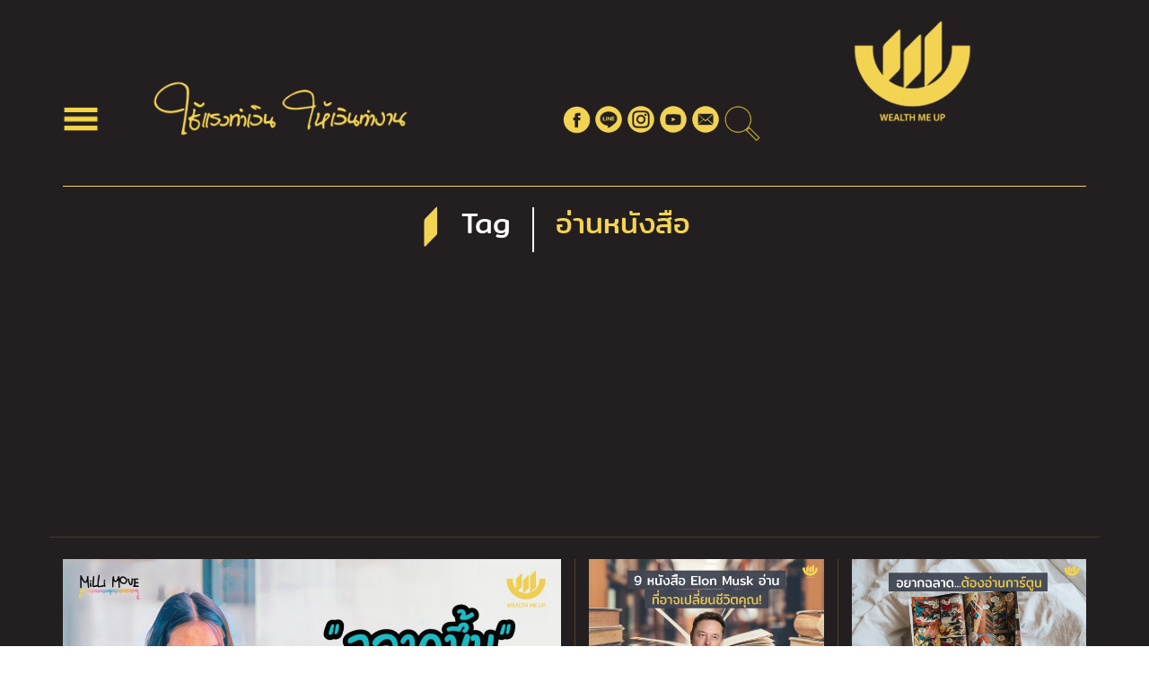

--- FILE ---
content_type: text/html; charset=UTF-8
request_url: https://wealthmeup.com/tag/%E0%B8%AD%E0%B9%88%E0%B8%B2%E0%B8%99%E0%B8%AB%E0%B8%99%E0%B8%B1%E0%B8%87%E0%B8%AA%E0%B8%B7%E0%B8%AD/
body_size: 9889
content:
<!DOCTYPE html>
<html>
	<head >
		<title>
					</title>


		<meta charset="utf-8" />
		<meta name="viewport" content="initial-scale=1, maximum-scale=1">


		<!-- CSS FILES -->
		<link rel="shortcut icon" type="image/png" href="https://wealthmeup.com/wp-content/themes/wealthmeup-v21/images/favicon.png">

		<link rel="stylesheet" href="https://wealthmeup.com/wp-content/themes/wealthmeup-v21/css/font-awesome.min.css" />
		<link rel="stylesheet" href="https://wealthmeup.com/wp-content/themes/wealthmeup-v21/stylesheets/wealthmeup.css?v=1.04" />

		<!-- owl -->
		<link rel="stylesheet" href="https://wealthmeup.com/wp-content/themes/wealthmeup-v21/js/owlcarousel/assets/owl.carousel.min.css" />
		<link rel="stylesheet" href="https://wealthmeup.com/wp-content/themes/wealthmeup-v21/js/owlcarousel/assets/owl.theme.default.min.css" />

	
		<!-- JS FILES -->
		<script type='text/javascript' src='https://wealthmeup.com/wp-content/themes/wealthmeup-v21/js/jquery-3.2.1.min.js'></script>
		<script type='text/javascript' src='https://wealthmeup.com/wp-content/themes/wealthmeup-v21/js/imgLiquid-min.js'></script>
		<script type='text/javascript' src='https://wealthmeup.com/wp-content/themes/wealthmeup-v21/js/jquery.matchHeight-min.js'></script>
		<!-- owl -->
		<script type='text/javascript' src='https://wealthmeup.com/wp-content/themes/wealthmeup-v21/js/owlcarousel/owl.carousel.min.js'></script>

		<!-- Facebook Pixel Code -->
		<script>
		!function(f,b,e,v,n,t,s)
		{if(f.fbq)return;n=f.fbq=function(){n.callMethod?
		n.callMethod.apply(n,arguments):n.queue.push(arguments)};
		if(!f._fbq)f._fbq=n;n.push=n;n.loaded=!0;n.version='2.0';
		n.queue=[];t=b.createElement(e);t.async=!0;
		t.src=v;s=b.getElementsByTagName(e)[0];
		s.parentNode.insertBefore(t,s)}(window,document,'script',
		'https://connect.facebook.net/en_US/fbevents.js');
		 fbq('init', '1802485876713346'); 
		fbq('track', 'PageView');
		</script>
		<noscript>
		 <img height="1" width="1" 
		src="https://www.facebook.com/tr?id=1802485876713346&ev=PageView
		&noscript=1"/>
		</noscript>
		<!-- End Facebook Pixel Code -->

		<script data-ad-client="ca-pub-4826780023220794" async src="https://pagead2.googlesyndication.com/pagead/js/adsbygoogle.js"></script>
		
		

<meta name="wpsso-begin" content="wpsso meta tags and schema markup begin"/>
<!-- generator:1 --><meta name="generator" content="WPSSO Core 17.17.0/S"/>
<meta property="fb:app_id" content="966242223397117"/>
<meta property="og:type" content="website"/>
<meta property="og:url" content="https://wealthmeup.com/tag/%e0%b8%ad%e0%b9%88%e0%b8%b2%e0%b8%99%e0%b8%ab%e0%b8%99%e0%b8%b1%e0%b8%87%e0%b8%aa%e0%b8%b7%e0%b8%ad/"/>
<meta property="og:locale" content="en_US"/>
<meta property="og:site_name" content="Wealth Me Up"/>
<meta property="og:title" content="อ่านหนังสือ Archives  &ndash; Wealth Me Up"/>
<meta property="og:description" content="Tag archive page for อ่านหนังสือ."/>
<meta name="twitter:domain" content="wealthmeup.com"/>
<meta name="twitter:title" content="อ่านหนังสือ Archives  &ndash; Wealth Me Up"/>
<meta name="twitter:description" content="Tag archive page for อ่านหนังสือ."/>
<meta name="twitter:card" content="summary"/>
<script type="application/ld+json" id="wpsso-schema-graph">{
    "@context": "https://schema.org",
    "@graph": [
        {
            "@id": "/tag/%e0%b8%ad%e0%b9%88%e0%b8%b2%e0%b8%99%e0%b8%ab%e0%b8%99%e0%b8%b1%e0%b8%87%e0%b8%aa%e0%b8%b7%e0%b8%ad/#sso/item-list/198",
            "@context": "https://schema.org",
            "@type": "ItemList",
            "mainEntityOfPage": "https://wealthmeup.com/tag/%e0%b8%ad%e0%b9%88%e0%b8%b2%e0%b8%99%e0%b8%ab%e0%b8%99%e0%b8%b1%e0%b8%87%e0%b8%aa%e0%b8%b7%e0%b8%ad/",
            "url": "https://wealthmeup.com/tag/%e0%b8%ad%e0%b9%88%e0%b8%b2%e0%b8%99%e0%b8%ab%e0%b8%99%e0%b8%b1%e0%b8%87%e0%b8%aa%e0%b8%b7%e0%b8%ad/",
            "name": "\u0e2d\u0e48\u0e32\u0e19\u0e2b\u0e19\u0e31\u0e07\u0e2a\u0e37\u0e2d Archives  &ndash; Wealth Me Up",
            "description": "Tag archive page for \u0e2d\u0e48\u0e32\u0e19\u0e2b\u0e19\u0e31\u0e07\u0e2a\u0e37\u0e2d.",
            "itemListOrder": "https://schema.org/ItemListOrderDescending"
        }
    ]
}</script>
<meta name="wpsso-end" content="wpsso meta tags and schema markup end"/>
<meta name="wpsso-cached" content="2025-12-05T11:30:40+00:00"/>
<meta name="wpsso-added" content="2025-12-31T13:31:05+00:00 in 0.788054 secs for wealthmeup.com"/>

<meta name='robots' content='index, follow, max-image-preview:large, max-snippet:-1, max-video-preview:-1' />

	<!-- This site is optimized with the Yoast SEO plugin v22.6 - https://yoast.com/wordpress/plugins/seo/ -->
	<link rel="canonical" href="https://wealthmeup.com/tag/อ่านหนังสือ/" />
	<script type="application/ld+json" class="yoast-schema-graph">{"@context":"https://schema.org","@graph":[{"@type":"BreadcrumbList","@id":"https://wealthmeup.com/tag/%e0%b8%ad%e0%b9%88%e0%b8%b2%e0%b8%99%e0%b8%ab%e0%b8%99%e0%b8%b1%e0%b8%87%e0%b8%aa%e0%b8%b7%e0%b8%ad/#breadcrumb","itemListElement":[{"@type":"ListItem","position":1,"name":"Home","item":"https://wealthmeup.com/"},{"@type":"ListItem","position":2,"name":"อ่านหนังสือ"}]}]}</script>
	<!-- / Yoast SEO plugin. -->


<link rel="alternate" type="application/rss+xml" title="Wealth Me Up &raquo; อ่านหนังสือ Tag Feed" href="https://wealthmeup.com/tag/%e0%b8%ad%e0%b9%88%e0%b8%b2%e0%b8%99%e0%b8%ab%e0%b8%99%e0%b8%b1%e0%b8%87%e0%b8%aa%e0%b8%b7%e0%b8%ad/feed/" />
<script type="text/javascript">
/* <![CDATA[ */
window._wpemojiSettings = {"baseUrl":"https:\/\/s.w.org\/images\/core\/emoji\/15.0.3\/72x72\/","ext":".png","svgUrl":"https:\/\/s.w.org\/images\/core\/emoji\/15.0.3\/svg\/","svgExt":".svg","source":{"concatemoji":"https:\/\/wealthmeup.com\/wp-includes\/js\/wp-emoji-release.min.js?ver=6.5.7"}};
/*! This file is auto-generated */
!function(i,n){var o,s,e;function c(e){try{var t={supportTests:e,timestamp:(new Date).valueOf()};sessionStorage.setItem(o,JSON.stringify(t))}catch(e){}}function p(e,t,n){e.clearRect(0,0,e.canvas.width,e.canvas.height),e.fillText(t,0,0);var t=new Uint32Array(e.getImageData(0,0,e.canvas.width,e.canvas.height).data),r=(e.clearRect(0,0,e.canvas.width,e.canvas.height),e.fillText(n,0,0),new Uint32Array(e.getImageData(0,0,e.canvas.width,e.canvas.height).data));return t.every(function(e,t){return e===r[t]})}function u(e,t,n){switch(t){case"flag":return n(e,"\ud83c\udff3\ufe0f\u200d\u26a7\ufe0f","\ud83c\udff3\ufe0f\u200b\u26a7\ufe0f")?!1:!n(e,"\ud83c\uddfa\ud83c\uddf3","\ud83c\uddfa\u200b\ud83c\uddf3")&&!n(e,"\ud83c\udff4\udb40\udc67\udb40\udc62\udb40\udc65\udb40\udc6e\udb40\udc67\udb40\udc7f","\ud83c\udff4\u200b\udb40\udc67\u200b\udb40\udc62\u200b\udb40\udc65\u200b\udb40\udc6e\u200b\udb40\udc67\u200b\udb40\udc7f");case"emoji":return!n(e,"\ud83d\udc26\u200d\u2b1b","\ud83d\udc26\u200b\u2b1b")}return!1}function f(e,t,n){var r="undefined"!=typeof WorkerGlobalScope&&self instanceof WorkerGlobalScope?new OffscreenCanvas(300,150):i.createElement("canvas"),a=r.getContext("2d",{willReadFrequently:!0}),o=(a.textBaseline="top",a.font="600 32px Arial",{});return e.forEach(function(e){o[e]=t(a,e,n)}),o}function t(e){var t=i.createElement("script");t.src=e,t.defer=!0,i.head.appendChild(t)}"undefined"!=typeof Promise&&(o="wpEmojiSettingsSupports",s=["flag","emoji"],n.supports={everything:!0,everythingExceptFlag:!0},e=new Promise(function(e){i.addEventListener("DOMContentLoaded",e,{once:!0})}),new Promise(function(t){var n=function(){try{var e=JSON.parse(sessionStorage.getItem(o));if("object"==typeof e&&"number"==typeof e.timestamp&&(new Date).valueOf()<e.timestamp+604800&&"object"==typeof e.supportTests)return e.supportTests}catch(e){}return null}();if(!n){if("undefined"!=typeof Worker&&"undefined"!=typeof OffscreenCanvas&&"undefined"!=typeof URL&&URL.createObjectURL&&"undefined"!=typeof Blob)try{var e="postMessage("+f.toString()+"("+[JSON.stringify(s),u.toString(),p.toString()].join(",")+"));",r=new Blob([e],{type:"text/javascript"}),a=new Worker(URL.createObjectURL(r),{name:"wpTestEmojiSupports"});return void(a.onmessage=function(e){c(n=e.data),a.terminate(),t(n)})}catch(e){}c(n=f(s,u,p))}t(n)}).then(function(e){for(var t in e)n.supports[t]=e[t],n.supports.everything=n.supports.everything&&n.supports[t],"flag"!==t&&(n.supports.everythingExceptFlag=n.supports.everythingExceptFlag&&n.supports[t]);n.supports.everythingExceptFlag=n.supports.everythingExceptFlag&&!n.supports.flag,n.DOMReady=!1,n.readyCallback=function(){n.DOMReady=!0}}).then(function(){return e}).then(function(){var e;n.supports.everything||(n.readyCallback(),(e=n.source||{}).concatemoji?t(e.concatemoji):e.wpemoji&&e.twemoji&&(t(e.twemoji),t(e.wpemoji)))}))}((window,document),window._wpemojiSettings);
/* ]]> */
</script>
<!-- managing ads with Advanced Ads – https://wpadvancedads.com/ --><script>
					advanced_ads_ready=function(){var fns=[],listener,doc=typeof document==="object"&&document,hack=doc&&doc.documentElement.doScroll,domContentLoaded="DOMContentLoaded",loaded=doc&&(hack?/^loaded|^c/:/^loaded|^i|^c/).test(doc.readyState);if(!loaded&&doc){listener=function(){doc.removeEventListener(domContentLoaded,listener);window.removeEventListener("load",listener);loaded=1;while(listener=fns.shift())listener()};doc.addEventListener(domContentLoaded,listener);window.addEventListener("load",listener)}return function(fn){loaded?setTimeout(fn,0):fns.push(fn)}}();
			</script><style id='wp-emoji-styles-inline-css' type='text/css'>

	img.wp-smiley, img.emoji {
		display: inline !important;
		border: none !important;
		box-shadow: none !important;
		height: 1em !important;
		width: 1em !important;
		margin: 0 0.07em !important;
		vertical-align: -0.1em !important;
		background: none !important;
		padding: 0 !important;
	}
</style>
<link rel='stylesheet' id='wp-block-library-css' href='https://wealthmeup.com/wp-includes/css/dist/block-library/style.min.css?ver=6.5.7' type='text/css' media='all' />
<style id='classic-theme-styles-inline-css' type='text/css'>
/*! This file is auto-generated */
.wp-block-button__link{color:#fff;background-color:#32373c;border-radius:9999px;box-shadow:none;text-decoration:none;padding:calc(.667em + 2px) calc(1.333em + 2px);font-size:1.125em}.wp-block-file__button{background:#32373c;color:#fff;text-decoration:none}
</style>
<style id='global-styles-inline-css' type='text/css'>
body{--wp--preset--color--black: #000000;--wp--preset--color--cyan-bluish-gray: #abb8c3;--wp--preset--color--white: #ffffff;--wp--preset--color--pale-pink: #f78da7;--wp--preset--color--vivid-red: #cf2e2e;--wp--preset--color--luminous-vivid-orange: #ff6900;--wp--preset--color--luminous-vivid-amber: #fcb900;--wp--preset--color--light-green-cyan: #7bdcb5;--wp--preset--color--vivid-green-cyan: #00d084;--wp--preset--color--pale-cyan-blue: #8ed1fc;--wp--preset--color--vivid-cyan-blue: #0693e3;--wp--preset--color--vivid-purple: #9b51e0;--wp--preset--gradient--vivid-cyan-blue-to-vivid-purple: linear-gradient(135deg,rgba(6,147,227,1) 0%,rgb(155,81,224) 100%);--wp--preset--gradient--light-green-cyan-to-vivid-green-cyan: linear-gradient(135deg,rgb(122,220,180) 0%,rgb(0,208,130) 100%);--wp--preset--gradient--luminous-vivid-amber-to-luminous-vivid-orange: linear-gradient(135deg,rgba(252,185,0,1) 0%,rgba(255,105,0,1) 100%);--wp--preset--gradient--luminous-vivid-orange-to-vivid-red: linear-gradient(135deg,rgba(255,105,0,1) 0%,rgb(207,46,46) 100%);--wp--preset--gradient--very-light-gray-to-cyan-bluish-gray: linear-gradient(135deg,rgb(238,238,238) 0%,rgb(169,184,195) 100%);--wp--preset--gradient--cool-to-warm-spectrum: linear-gradient(135deg,rgb(74,234,220) 0%,rgb(151,120,209) 20%,rgb(207,42,186) 40%,rgb(238,44,130) 60%,rgb(251,105,98) 80%,rgb(254,248,76) 100%);--wp--preset--gradient--blush-light-purple: linear-gradient(135deg,rgb(255,206,236) 0%,rgb(152,150,240) 100%);--wp--preset--gradient--blush-bordeaux: linear-gradient(135deg,rgb(254,205,165) 0%,rgb(254,45,45) 50%,rgb(107,0,62) 100%);--wp--preset--gradient--luminous-dusk: linear-gradient(135deg,rgb(255,203,112) 0%,rgb(199,81,192) 50%,rgb(65,88,208) 100%);--wp--preset--gradient--pale-ocean: linear-gradient(135deg,rgb(255,245,203) 0%,rgb(182,227,212) 50%,rgb(51,167,181) 100%);--wp--preset--gradient--electric-grass: linear-gradient(135deg,rgb(202,248,128) 0%,rgb(113,206,126) 100%);--wp--preset--gradient--midnight: linear-gradient(135deg,rgb(2,3,129) 0%,rgb(40,116,252) 100%);--wp--preset--font-size--small: 13px;--wp--preset--font-size--medium: 20px;--wp--preset--font-size--large: 36px;--wp--preset--font-size--x-large: 42px;--wp--preset--spacing--20: 0.44rem;--wp--preset--spacing--30: 0.67rem;--wp--preset--spacing--40: 1rem;--wp--preset--spacing--50: 1.5rem;--wp--preset--spacing--60: 2.25rem;--wp--preset--spacing--70: 3.38rem;--wp--preset--spacing--80: 5.06rem;--wp--preset--shadow--natural: 6px 6px 9px rgba(0, 0, 0, 0.2);--wp--preset--shadow--deep: 12px 12px 50px rgba(0, 0, 0, 0.4);--wp--preset--shadow--sharp: 6px 6px 0px rgba(0, 0, 0, 0.2);--wp--preset--shadow--outlined: 6px 6px 0px -3px rgba(255, 255, 255, 1), 6px 6px rgba(0, 0, 0, 1);--wp--preset--shadow--crisp: 6px 6px 0px rgba(0, 0, 0, 1);}:where(.is-layout-flex){gap: 0.5em;}:where(.is-layout-grid){gap: 0.5em;}body .is-layout-flex{display: flex;}body .is-layout-flex{flex-wrap: wrap;align-items: center;}body .is-layout-flex > *{margin: 0;}body .is-layout-grid{display: grid;}body .is-layout-grid > *{margin: 0;}:where(.wp-block-columns.is-layout-flex){gap: 2em;}:where(.wp-block-columns.is-layout-grid){gap: 2em;}:where(.wp-block-post-template.is-layout-flex){gap: 1.25em;}:where(.wp-block-post-template.is-layout-grid){gap: 1.25em;}.has-black-color{color: var(--wp--preset--color--black) !important;}.has-cyan-bluish-gray-color{color: var(--wp--preset--color--cyan-bluish-gray) !important;}.has-white-color{color: var(--wp--preset--color--white) !important;}.has-pale-pink-color{color: var(--wp--preset--color--pale-pink) !important;}.has-vivid-red-color{color: var(--wp--preset--color--vivid-red) !important;}.has-luminous-vivid-orange-color{color: var(--wp--preset--color--luminous-vivid-orange) !important;}.has-luminous-vivid-amber-color{color: var(--wp--preset--color--luminous-vivid-amber) !important;}.has-light-green-cyan-color{color: var(--wp--preset--color--light-green-cyan) !important;}.has-vivid-green-cyan-color{color: var(--wp--preset--color--vivid-green-cyan) !important;}.has-pale-cyan-blue-color{color: var(--wp--preset--color--pale-cyan-blue) !important;}.has-vivid-cyan-blue-color{color: var(--wp--preset--color--vivid-cyan-blue) !important;}.has-vivid-purple-color{color: var(--wp--preset--color--vivid-purple) !important;}.has-black-background-color{background-color: var(--wp--preset--color--black) !important;}.has-cyan-bluish-gray-background-color{background-color: var(--wp--preset--color--cyan-bluish-gray) !important;}.has-white-background-color{background-color: var(--wp--preset--color--white) !important;}.has-pale-pink-background-color{background-color: var(--wp--preset--color--pale-pink) !important;}.has-vivid-red-background-color{background-color: var(--wp--preset--color--vivid-red) !important;}.has-luminous-vivid-orange-background-color{background-color: var(--wp--preset--color--luminous-vivid-orange) !important;}.has-luminous-vivid-amber-background-color{background-color: var(--wp--preset--color--luminous-vivid-amber) !important;}.has-light-green-cyan-background-color{background-color: var(--wp--preset--color--light-green-cyan) !important;}.has-vivid-green-cyan-background-color{background-color: var(--wp--preset--color--vivid-green-cyan) !important;}.has-pale-cyan-blue-background-color{background-color: var(--wp--preset--color--pale-cyan-blue) !important;}.has-vivid-cyan-blue-background-color{background-color: var(--wp--preset--color--vivid-cyan-blue) !important;}.has-vivid-purple-background-color{background-color: var(--wp--preset--color--vivid-purple) !important;}.has-black-border-color{border-color: var(--wp--preset--color--black) !important;}.has-cyan-bluish-gray-border-color{border-color: var(--wp--preset--color--cyan-bluish-gray) !important;}.has-white-border-color{border-color: var(--wp--preset--color--white) !important;}.has-pale-pink-border-color{border-color: var(--wp--preset--color--pale-pink) !important;}.has-vivid-red-border-color{border-color: var(--wp--preset--color--vivid-red) !important;}.has-luminous-vivid-orange-border-color{border-color: var(--wp--preset--color--luminous-vivid-orange) !important;}.has-luminous-vivid-amber-border-color{border-color: var(--wp--preset--color--luminous-vivid-amber) !important;}.has-light-green-cyan-border-color{border-color: var(--wp--preset--color--light-green-cyan) !important;}.has-vivid-green-cyan-border-color{border-color: var(--wp--preset--color--vivid-green-cyan) !important;}.has-pale-cyan-blue-border-color{border-color: var(--wp--preset--color--pale-cyan-blue) !important;}.has-vivid-cyan-blue-border-color{border-color: var(--wp--preset--color--vivid-cyan-blue) !important;}.has-vivid-purple-border-color{border-color: var(--wp--preset--color--vivid-purple) !important;}.has-vivid-cyan-blue-to-vivid-purple-gradient-background{background: var(--wp--preset--gradient--vivid-cyan-blue-to-vivid-purple) !important;}.has-light-green-cyan-to-vivid-green-cyan-gradient-background{background: var(--wp--preset--gradient--light-green-cyan-to-vivid-green-cyan) !important;}.has-luminous-vivid-amber-to-luminous-vivid-orange-gradient-background{background: var(--wp--preset--gradient--luminous-vivid-amber-to-luminous-vivid-orange) !important;}.has-luminous-vivid-orange-to-vivid-red-gradient-background{background: var(--wp--preset--gradient--luminous-vivid-orange-to-vivid-red) !important;}.has-very-light-gray-to-cyan-bluish-gray-gradient-background{background: var(--wp--preset--gradient--very-light-gray-to-cyan-bluish-gray) !important;}.has-cool-to-warm-spectrum-gradient-background{background: var(--wp--preset--gradient--cool-to-warm-spectrum) !important;}.has-blush-light-purple-gradient-background{background: var(--wp--preset--gradient--blush-light-purple) !important;}.has-blush-bordeaux-gradient-background{background: var(--wp--preset--gradient--blush-bordeaux) !important;}.has-luminous-dusk-gradient-background{background: var(--wp--preset--gradient--luminous-dusk) !important;}.has-pale-ocean-gradient-background{background: var(--wp--preset--gradient--pale-ocean) !important;}.has-electric-grass-gradient-background{background: var(--wp--preset--gradient--electric-grass) !important;}.has-midnight-gradient-background{background: var(--wp--preset--gradient--midnight) !important;}.has-small-font-size{font-size: var(--wp--preset--font-size--small) !important;}.has-medium-font-size{font-size: var(--wp--preset--font-size--medium) !important;}.has-large-font-size{font-size: var(--wp--preset--font-size--large) !important;}.has-x-large-font-size{font-size: var(--wp--preset--font-size--x-large) !important;}
.wp-block-navigation a:where(:not(.wp-element-button)){color: inherit;}
:where(.wp-block-post-template.is-layout-flex){gap: 1.25em;}:where(.wp-block-post-template.is-layout-grid){gap: 1.25em;}
:where(.wp-block-columns.is-layout-flex){gap: 2em;}:where(.wp-block-columns.is-layout-grid){gap: 2em;}
.wp-block-pullquote{font-size: 1.5em;line-height: 1.6;}
</style>
<link rel='stylesheet' id='wp-pagenavi-css' href='https://wealthmeup.com/wp-content/plugins/wp-pagenavi/pagenavi-css.css?ver=2.70' type='text/css' media='all' />
<link rel='stylesheet' id='wordpress-popular-posts-css-css' href='https://wealthmeup.com/wp-content/plugins/wordpress-popular-posts/assets/css/wpp.css?ver=6.4.2' type='text/css' media='all' />
<script type="application/json" id="wpp-json">

{"sampling_active":0,"sampling_rate":100,"ajax_url":"https:\/\/wealthmeup.com\/wp-json\/wordpress-popular-posts\/v1\/popular-posts","api_url":"https:\/\/wealthmeup.com\/wp-json\/wordpress-popular-posts","ID":0,"token":"a0956bd4e7","lang":0,"debug":0}

</script>
<script type="text/javascript" src="https://wealthmeup.com/wp-content/plugins/wordpress-popular-posts/assets/js/wpp.min.js?ver=6.4.2" id="wpp-js-js"></script>
<link rel="https://api.w.org/" href="https://wealthmeup.com/wp-json/" /><link rel="alternate" type="application/json" href="https://wealthmeup.com/wp-json/wp/v2/tags/198" /><link rel="EditURI" type="application/rsd+xml" title="RSD" href="https://wealthmeup.com/xmlrpc.php?rsd" />
<script type="text/javascript">
	window._se_plugin_version = '8.1.9';
</script>
            <style id="wpp-loading-animation-styles">@-webkit-keyframes bgslide{from{background-position-x:0}to{background-position-x:-200%}}@keyframes bgslide{from{background-position-x:0}to{background-position-x:-200%}}.wpp-widget-placeholder,.wpp-widget-block-placeholder,.wpp-shortcode-placeholder{margin:0 auto;width:60px;height:3px;background:#dd3737;background:linear-gradient(90deg,#dd3737 0%,#571313 10%,#dd3737 100%);background-size:200% auto;border-radius:3px;-webkit-animation:bgslide 1s infinite linear;animation:bgslide 1s infinite linear}</style>
            <meta name="generator" content="Powered by WPBakery Page Builder - drag and drop page builder for WordPress."/>
<!--[if lte IE 9]><link rel="stylesheet" type="text/css" href="https://wealthmeup.com/wp-content/plugins/js_composer/assets/css/vc_lte_ie9.min.css" media="screen"><![endif]--><link rel="icon" href="https://wealthmeup.com/wp-content/uploads/2023/04/wealthmeup-site-icon-150x150.png" sizes="32x32" />
<link rel="icon" href="https://wealthmeup.com/wp-content/uploads/2023/04/wealthmeup-site-icon.png" sizes="192x192" />
<link rel="apple-touch-icon" href="https://wealthmeup.com/wp-content/uploads/2023/04/wealthmeup-site-icon.png" />
<meta name="msapplication-TileImage" content="https://wealthmeup.com/wp-content/uploads/2023/04/wealthmeup-site-icon.png" />
<noscript><style type="text/css"> .wpb_animate_when_almost_visible { opacity: 1; }</style></noscript>	</head>
	<body data-rsssl=1 >

		<script>
		  (function(i,s,o,g,r,a,m){i['GoogleAnalyticsObject']=r;i[r]=i[r]||function(){
		  (i[r].q=i[r].q||[]).push(arguments)},i[r].l=1*new Date();a=s.createElement(o),
		  m=s.getElementsByTagName(o)[0];a.async=1;a.src=g;m.parentNode.insertBefore(a,m)
		  })(window,document,'script','https://www.google-analytics.com/analytics.js','ga');

		  ga('create', 'UA-100401719-1', 'auto');
		  ga('send', 'pageview');

		</script>

		<div id="fb-root"></div>
		<script>(function(d, s, id) {
		  var js, fjs = d.getElementsByTagName(s)[0];
		  if (d.getElementById(id)) return;
		  js = d.createElement(s); js.id = id;
		  js.src = 'https://connect.facebook.net/en_US/sdk.js#xfbml=1&version=v2.11&appId=1605719429473101';
		  fjs.parentNode.insertBefore(js, fjs);
		}(document, 'script', 'facebook-jssdk'));</script>

		<div id="black-overlay"></div>

		<div id="search-overlay">
			<form action="https://wealthmeup.com/" role="search" class="search-form" method="get">
				<input type="search" name="s" id="s" placeholder="Search">
			</form>
			<a href="javascript:;" id="exit-button">&times;</a>
		</div>

		<div id="main-menu">
			<ul class="main-menu">
				<li><a class="th" href="https://wealthmeup.com/category/ใช้แรงทำเงิน">ใช้แรงทำเงิน</a></li>
				<li><a class="th" href="https://wealthmeup.com/category/ให้เงินทำงาน">ให้เงินทำงาน</a></li>
				<li><a class="th" href="https://wealthmeup.com/category/คำพ่อสอน">คำพ่อสอน</a></li>
				<li><a href="https://wealthmeup.com/w-channel">W VDO</a></li>
								<li><a href="https://wealthmeup.com/news">News</a></li>
				<li><a href="https://wealthmeup.com/our-story">Our Story</a></li>
			</ul>
		</div>

		<header id="header-mobile">
			<div class="mobile-menus">
				<a href="javascript:;" class="main-menu-toggle">
					<img src="https://wealthmeup.com/wp-content/themes/wealthmeup-v21/images/burger.png" />
					<!--<i class="fa fa-bars burger-font mobile-burger"></i>-->
				</a>
				<a class="search-overlay-toggle mobile-search-wrapper" href="javascript:;">
					<img src="https://wealthmeup.com/wp-content/themes/wealthmeup-v21/images/ui/search.png" class="mobile-search-icon">
				</a>
			</div>
			<div class="mobile-cat-menus">
				<a href="https://wealthmeup.com/category/ใช้แรงทำเงิน"><img src="https://wealthmeup.com/wp-content/themes/wealthmeup-v21/images/cat1.png" /></a>
				<a href="https://wealthmeup.com/category/ให้เงินทำงาน"><img src="https://wealthmeup.com/wp-content/themes/wealthmeup-v21/images/cat2.png" /></a>
			</div>
			<div class="mobile-logo-wrapper">
				<a href="https://wealthmeup.com/">
					<img src="https://wealthmeup.com/wp-content/themes/wealthmeup-v21/images/logo.png" class="mobile-logo" />
				</a>
			</div>
		</header>

		<header id="header">
			<div class="container">
				<div class="row">
					<div class="col-md-1 col-sm-1 col-xs-4 baseline">
						<a href="javascript:;" class="main-menu-toggle">
							<img src="https://wealthmeup.com/wp-content/themes/wealthmeup-v21/images/burger.png" />
						</a>
						<a class="search-overlay-toggle mobile-search-wrapper" href="javascript:;">
							<img src="https://wealthmeup.com/wp-content/themes/wealthmeup-v21/images/ui/search.png" id="mobile-search-icon">
						</a>
					</div>
					<div class="col-sm-4 col-xs-2 baseline">
						<div id="cat-menu">
							<a href="https://wealthmeup.com/category/ใช้แรงทำเงิน"><img src="https://wealthmeup.com/wp-content/themes/wealthmeup-v21/images/cat1.png" /></a>
							<a href="https://wealthmeup.com/category/ให้เงินทำงาน"><img src="https://wealthmeup.com/wp-content/themes/wealthmeup-v21/images/cat2.png" /></a>
						</div>
					</div>
					<div class="col-md-4 col-sm-4 baseline header-ui hidden-xs">
						<div class="header-socials">
							<a href="http://www.facebook.com/WealthMeUp"><img src="https://wealthmeup.com/wp-content/themes/wealthmeup-v21/images/socials/facebook.png"></a>
<a href="http://line.me/ti/p/@wealthmeup"><img src="https://wealthmeup.com/wp-content/themes/wealthmeup-v21/images/socials/line.png"></a>
<a href="http://www.instagram.com/wealthmeup/"><img src="https://wealthmeup.com/wp-content/themes/wealthmeup-v21/images/socials/instagram.png"></a>
<a href="https://www.youtube.com/channel/UCAXA-wPncTP9QXJlUk9CqLw"><img src="https://wealthmeup.com/wp-content/themes/wealthmeup-v21/images/socials/youtube.png"></a>
<a href="mailto:wealthmeupchannel@gmail.com"><img src="https://wealthmeup.com/wp-content/themes/wealthmeup-v21/images/socials/email.png"></a>						</div>
						<div class="header-search">
							<a href="javascript:;" class="search-overlay-toggle"><img src="https://wealthmeup.com/wp-content/themes/wealthmeup-v21/images/ui/search.png"></a>
						</div>
					</div>
					<div class="col-sm-3 col-xs-6 logo-wrapper">
						<a href="https://wealthmeup.com/">
							<img src="https://wealthmeup.com/wp-content/themes/wealthmeup-v21/images/logo.png" id="logo" />
						</a>
					</div>
				</div>
				<!-- menu cat mobile -->
				<div class="row mobile-cat-menu visible-xs">
					<div class="col-xs-12">
						<div class="cat-menu">

						</div>
					</div>
				</div>
			</div>
		</header>	<div class="container master-container">

		<div class="category-title">
			<h3>
				<span class="has-sign has-sign-big"></span>
				<div>
					Tag <span class="line"></span> <span class="cat">อ่านหนังสือ</span>
				</div>
			</h3>
		</div>

		<!-- second row -->
							<div class="row second-row" style="margin-top: 0px;">
															<div class="col-md-6 item mhr">
							<a href="https://wealthmeup.com/25-02-23-get-smarter-every-day/">
								<div class="image-wrapper sixteen-nine">
									<div class="image imgLiquidFill">
										<img width="1024" height="576" src="https://wealthmeup.com/wp-content/uploads/2025/02/re-9-1024x576.jpg" class="attachment-large size-large wp-post-image" alt="" decoding="async" loading="lazy" srcset="https://wealthmeup.com/wp-content/uploads/2025/02/re-9-1024x576.jpg 1024w, https://wealthmeup.com/wp-content/uploads/2025/02/re-9-300x169.jpg 300w, https://wealthmeup.com/wp-content/uploads/2025/02/re-9-768x432.jpg 768w, https://wealthmeup.com/wp-content/uploads/2025/02/re-9-1200x675.jpg 1200w, https://wealthmeup.com/wp-content/uploads/2025/02/re-9.jpg 1440w" sizes="(max-width: 1024px) 100vw, 1024px" data-wp-pid="31193" />									</div>
									<div class="image-category">
										<a href="https://wealthmeup.com/25-02-23-get-smarter-every-day/">Wealth Me Up | <span>อ่านหนังสือ</span></a>
									</div>
								</div>
							</a>
							<a href="https://wealthmeup.com/25-02-23-get-smarter-every-day/">
								<h3>
									“ฉลาดขึ้น” วันละนิดด้วยวิธีนี้!								</h3>
							</a>
							<div class="excerpt">
								<p>หนังสือเป็นแหล่งข้อมูลชั้นดี แต่ก็อาจเป็นเหมือนยานอนหลับสำหรับหลายคน ที่หยิบมาอ่านทีไร ก็เริ่มหาวแล้ว แต่ถ้าใครตั้งเป้าว่า ปีนี้จะอ่านหนังสือให้ได้มากขึ้น แต่ไม่รู้ว่าจะเริ่มยังไงดี&#8230;Wealth Me Up มีเคล็ดลับดีๆ มาฝาก </p>
							</div>
						</div>
																									<div class="col-md-3 item mhr small-heading">
							<a href="https://wealthmeup.com/22-09-23-elonmusk/">
								<div class="image-wrapper sixteen-nine">
									<div class="image imgLiquidFill">
										<img width="1024" height="576" src="https://wealthmeup.com/wp-content/uploads/2022/09/WealthMeUp-BG2-2-1024x576.jpg" class="attachment-large size-large wp-post-image" alt="" decoding="async" loading="lazy" srcset="https://wealthmeup.com/wp-content/uploads/2022/09/WealthMeUp-BG2-2-1024x576.jpg 1024w, https://wealthmeup.com/wp-content/uploads/2022/09/WealthMeUp-BG2-2-300x169.jpg 300w, https://wealthmeup.com/wp-content/uploads/2022/09/WealthMeUp-BG2-2-768x432.jpg 768w, https://wealthmeup.com/wp-content/uploads/2022/09/WealthMeUp-BG2-2-1200x675.jpg 1200w, https://wealthmeup.com/wp-content/uploads/2022/09/WealthMeUp-BG2-2.jpg 1440w" sizes="(max-width: 1024px) 100vw, 1024px" data-wp-pid="23259" />									</div>
									<div class="image-category">
										<a href="https://wealthmeup.com/22-09-23-elonmusk/">Wealth Me Up | <span>อ่านหนังสือ</span></a>
									</div>
								</div>
							</a>
							<a href="https://wealthmeup.com/22-09-23-elonmusk/">
								<h3>
									9 หนังสือ Elon Musk อ่าน&#8230;ที่อาจเปลี่ยนชีวิตคุณ!								</h3>
							</a>
							<div class="excerpt">
								<p>Elon Musk อภิมหาเศรษฐีอันดับ 1 ของโลก สร้างจรวดสำเร็จจากการ…’อ่านหนังสือ’ และนี่คือ 9 หนังสือที่เขาแนะนำ…</p>
							</div>
						</div>
																									<div class="col-md-3 item mhr small-heading">
							<a href="https://wealthmeup.com/22-09-01-millimove/">
								<div class="image-wrapper sixteen-nine">
									<div class="image imgLiquidFill">
										<img width="1024" height="576" src="https://wealthmeup.com/wp-content/uploads/2022/08/BG-19-1024x576.jpg" class="attachment-large size-large wp-post-image" alt="" decoding="async" loading="lazy" srcset="https://wealthmeup.com/wp-content/uploads/2022/08/BG-19-1024x576.jpg 1024w, https://wealthmeup.com/wp-content/uploads/2022/08/BG-19-300x169.jpg 300w, https://wealthmeup.com/wp-content/uploads/2022/08/BG-19-768x432.jpg 768w, https://wealthmeup.com/wp-content/uploads/2022/08/BG-19-1200x675.jpg 1200w, https://wealthmeup.com/wp-content/uploads/2022/08/BG-19.jpg 1440w" sizes="(max-width: 1024px) 100vw, 1024px" data-wp-pid="22916" />									</div>
									<div class="image-category">
										<a href="https://wealthmeup.com/22-09-01-millimove/">Wealth Me Up | <span>อ่านหนังสือ</span></a>
									</div>
								</div>
							</a>
							<a href="https://wealthmeup.com/22-09-01-millimove/">
								<h3>
									อยากฉลาด&#8230;ต้องอ่านการ์ตูน								</h3>
							</a>
							<div class="excerpt">
								<p>ไหนใครชอบ ‘อ่านการ์ตูน’ กันบ้าง? รู้หรือไม่? ‘การ์ตูน’ ทำให้เรา ‘ฉลาดขึ้น’…ด้วย 3 เหตุผลนี้</p>
							</div>
						</div>
																	</div>
		
		<!-- third row -->
							<div class="row third-row">
															<div class="col-md-6 item mhr">
							<a href="https://wealthmeup.com/22-06-06-millimove/">
								<div class="image-wrapper sixteen-nine">
									<div class="image imgLiquidFill">
										<img width="1024" height="576" src="https://wealthmeup.com/wp-content/uploads/2022/06/BG-1-1024x576.jpg" class="attachment-large size-large wp-post-image" alt="" decoding="async" loading="lazy" srcset="https://wealthmeup.com/wp-content/uploads/2022/06/BG-1-1024x576.jpg 1024w, https://wealthmeup.com/wp-content/uploads/2022/06/BG-1-300x169.jpg 300w, https://wealthmeup.com/wp-content/uploads/2022/06/BG-1-768x432.jpg 768w, https://wealthmeup.com/wp-content/uploads/2022/06/BG-1-1200x675.jpg 1200w, https://wealthmeup.com/wp-content/uploads/2022/06/BG-1.jpg 1440w" sizes="(max-width: 1024px) 100vw, 1024px" data-wp-pid="21704" />									</div>
									<div class="image-category">
										<a href="https://wealthmeup.com/22-06-06-millimove/">Wealth Me Up | <span>อ่านหนังสือ</span></a>
									</div>
								</div>
							</a>
							<a href="https://wealthmeup.com/22-06-06-millimove/">
								<h3>
									5 เคล็ดลับ &#8216;อ่านหนังสือ&#8217; ได้เพิ่มขึ้น								</h3>
							</a>
							<div class="excerpt">
								<p>‘หนังสือ’ แหล่งข้อมูลชั้นดี&#8230;แต่หลายคนอาจมองว่าเป็นเหมือนยานอนหลับปีนี้ใครตั้งเป้าว่าจะ ‘อ่านหนังสือ’ ให้ได้มากขึ้น!&#8230;แต่ไม่รู้ว่าจะเริ่มยังไงดี วันนี้มีเคล็ดลับดีๆ มาฝากกัน </p>
							</div>
						</div>
																									<div class="col-md-3 item mhr small-heading">
							<a href="https://wealthmeup.com/%e0%b8%9e%e0%b8%b1%e0%b8%81%e0%b9%80%e0%b8%9e%e0%b8%b7%e0%b9%88%e0%b8%ad%e0%b8%87%e0%b8%b2%e0%b8%99/">
								<div class="image-wrapper sixteen-nine">
									<div class="image imgLiquidFill">
										<img width="1024" height="576" src="https://wealthmeup.com/wp-content/uploads/2018/06/WealthMeUp_ARe_20180604_C-1024x576.jpg" class="attachment-large size-large wp-post-image" alt="" decoding="async" loading="lazy" srcset="https://wealthmeup.com/wp-content/uploads/2018/06/WealthMeUp_ARe_20180604_C-1024x576.jpg 1024w, https://wealthmeup.com/wp-content/uploads/2018/06/WealthMeUp_ARe_20180604_C-300x169.jpg 300w, https://wealthmeup.com/wp-content/uploads/2018/06/WealthMeUp_ARe_20180604_C-768x432.jpg 768w, https://wealthmeup.com/wp-content/uploads/2018/06/WealthMeUp_ARe_20180604_C-800x450.jpg 800w, https://wealthmeup.com/wp-content/uploads/2018/06/WealthMeUp_ARe_20180604_C-1200x675.jpg 1200w, https://wealthmeup.com/wp-content/uploads/2018/06/WealthMeUp_ARe_20180604_C.jpg 1440w" sizes="(max-width: 1024px) 100vw, 1024px" data-wp-pid="6482" />									</div>
									<div class="image-category">
										<a href="https://wealthmeup.com/%e0%b8%9e%e0%b8%b1%e0%b8%81%e0%b9%80%e0%b8%9e%e0%b8%b7%e0%b9%88%e0%b8%ad%e0%b8%87%e0%b8%b2%e0%b8%99/">Wealth Me Up | <span>อ่านหนังสือ</span></a>
									</div>
								</div>
							</a>
							<a href="https://wealthmeup.com/%e0%b8%9e%e0%b8%b1%e0%b8%81%e0%b9%80%e0%b8%9e%e0%b8%b7%e0%b9%88%e0%b8%ad%e0%b8%87%e0%b8%b2%e0%b8%99/">
								<h3>
									พักเพื่องาน								</h3>
							</a>
							<div class="excerpt">
								<p>เหนื่อยก็พัก อยากทำงานให้ได้ผลเลิศไม่จำเป็นต้องนั่งติดโต๊ะทำงานทั้งวัน แต่ควรจะหาเวลาเบรกสั้นๆ ระหว่างวันบ้าง หากิจกรรมเบาๆ มาทำระหว่างพักจะช่วยเติมพลังให้จิตใจและร่างกายได้</p>
							</div>
						</div>
																	</div>
		
		<div class="separator"></div>


		<div class="pagination-wrapper">
						<div class='wp-pagenavi' role='navigation'>
<span aria-current='page' class='current'>1</span>
</div>		</div>

	</div>

	<footer id="site-footer">
		<div class="container">
			<!-- footer top -->
			<div class="row footer-top">
				<div class="col-md-12">
					<ul class="footer-menu">
						<li class="th"><div><a href="https://wealthmeup.com/category/ใช้แรงทำเงิน">ใช้แรงทำเงิน</a></div></li>
						<li class="th"><div><a href="https://wealthmeup.com/category/ให้เงินทำงาน">ให้เงินทำงาน</a></div></li>
						<li class="th"><div><a href="https://wealthmeup.com/category/คำพ่อสอน">คำพ่อสอน</a></div></li>
						<li><div><a href="https://wealthmeup.com/w-channel">W VDO</a></div></li>
												<li><div><a href="https://wealthmeup.com/category/news">News</a></div></li>
						<li><div><a href="https://wealthmeup.com/our-story">Our Story</a></div></li>
					</ul>
					<div class="footer-socials">
						<a href="http://www.facebook.com/WealthMeUp"><img src="https://wealthmeup.com/wp-content/themes/wealthmeup-v21/images/socials/facebook.png"></a>
<a href="http://line.me/ti/p/@wealthmeup"><img src="https://wealthmeup.com/wp-content/themes/wealthmeup-v21/images/socials/line.png"></a>
<a href="http://www.instagram.com/wealthmeup/"><img src="https://wealthmeup.com/wp-content/themes/wealthmeup-v21/images/socials/instagram.png"></a>
<a href="https://www.youtube.com/channel/UCAXA-wPncTP9QXJlUk9CqLw"><img src="https://wealthmeup.com/wp-content/themes/wealthmeup-v21/images/socials/youtube.png"></a>
<a href="mailto:wealthmeupchannel@gmail.com"><img src="https://wealthmeup.com/wp-content/themes/wealthmeup-v21/images/socials/email.png"></a>					</div>
				</div>
			</div>
			<!-- footer bottom -->
			<div class="row footer-bottom">
				<a href="#">
					<img src="https://wealthmeup.com/wp-content/themes/wealthmeup-v21/images/logo.png" alt="WealthMeUp Logo" class="footer-logo">
				</a>
				<div class="footer-credits">
					&copy; 2017 Wealth Me Up. All Rights Reserved.
				</div>
			</div>
		</div>
	</footer>

	<script type='text/javascript'>
		$(function(){
			// -- main menu toggle
			$(".main-menu-toggle").click(function(){
				$("#main-menu").addClass("shown");
				$("#black-overlay").fadeIn(800);
				$("body").toggleClass("slided");
			});
			$("#black-overlay, #exit-button").click(function(){
				$("#main-menu").removeClass("shown");
				$("#black-overlay").fadeOut(800);
				$("body").removeClass("slided");
				$("#search-overlay").fadeOut(800);
			});
			// -- search toggle
			$(".search-overlay-toggle").click(function(){
				$("#black-overlay, #search-overlay").fadeIn(800);
			});
			// -- imgLiquid
			// $(".imgLiquidFill").imgLiquid({fill:true}).animate({'opacity':1});
			$(".imgLiquidFill").imgLiquid({fill:true}).css('opacity',1);
			// -- matchHeight
			$(".mhr").matchHeight({
				byRow:true
			});
			// = home main image slideshow
			$(".home-main-slideshow").owlCarousel({
				items: 1,
				dots: true,
				autoplay: true,
				autoplayTimeout: 6000,
				autoplayHoverPause: true,
				loop: true,
				autoplaySpeed: 2000,
				dotsSpeed: 1000,
				animateOut: 'fadeOut',
				animateIn: 'fadeIn'
			});
			// -- haha
			resize_imgliquidfill_proportionally();
		});

		/*

		-- not using anymore, why you always change your mind?

		function addLink(event) {
	        event.preventDefault();
	        var length = 255;
	        // var trimmedString = string.substring(0, length);
	        var pagelink = '\n\n อ่านต่อได้ที่: ' + document.location.href,
	            copytext =  window.getSelection().substring(0, length) + '..' + pagelink;

	        if (window.clipboardData) {
	            window.clipboardData.setData('Text', copytext);
	        }
	    }

	    document.addEventListener('copy', addLink);
	    */

	    function resize_imgliquidfill_proportionally()
	    {
	    	$(".sixteen-nine").each(function(){
		    	var _w = $(this).width();
		    	var _h = _w*(9/16);
		    	// console.log(_h);
		    	$(this).height( _h );
	    	});
	    }

	    var resize_timeout;
	    $(window).on('load resize', function(){
	    	clearTimeout( resize_timeout );
	    	resize_timeout = setTimeout( resize_imgliquidfill_proportionally, 50 );
	    });
	</script>

	<script src="https://d.line-scdn.net/r/web/social-plugin/js/thirdparty/loader.min.js" async="async" defer="defer"></script>

	<a style="text-decoration: none;" href="https://www.amazon.com/Sky-Fatigue-Standing-Perfect-Kitchens/dp/B00M8O122G"><span style="text-decoration: none; position: fixed; left: -10000000px;">amazon anti fatigue mats</span></a>

	</body>
</html>

--- FILE ---
content_type: text/html; charset=utf-8
request_url: https://www.google.com/recaptcha/api2/aframe
body_size: 264
content:
<!DOCTYPE HTML><html><head><meta http-equiv="content-type" content="text/html; charset=UTF-8"></head><body><script nonce="t1l3SvE7SyH64vjiM7Saag">/** Anti-fraud and anti-abuse applications only. See google.com/recaptcha */ try{var clients={'sodar':'https://pagead2.googlesyndication.com/pagead/sodar?'};window.addEventListener("message",function(a){try{if(a.source===window.parent){var b=JSON.parse(a.data);var c=clients[b['id']];if(c){var d=document.createElement('img');d.src=c+b['params']+'&rc='+(localStorage.getItem("rc::a")?sessionStorage.getItem("rc::b"):"");window.document.body.appendChild(d);sessionStorage.setItem("rc::e",parseInt(sessionStorage.getItem("rc::e")||0)+1);localStorage.setItem("rc::h",'1767187869602');}}}catch(b){}});window.parent.postMessage("_grecaptcha_ready", "*");}catch(b){}</script></body></html>

--- FILE ---
content_type: text/plain
request_url: https://www.google-analytics.com/j/collect?v=1&_v=j102&a=536269986&t=pageview&_s=1&dl=https%3A%2F%2Fwealthmeup.com%2Ftag%2F%25E0%25B8%25AD%25E0%25B9%2588%25E0%25B8%25B2%25E0%25B8%2599%25E0%25B8%25AB%25E0%25B8%2599%25E0%25B8%25B1%25E0%25B8%2587%25E0%25B8%25AA%25E0%25B8%25B7%25E0%25B8%25AD%2F&ul=en-us%40posix&sr=1280x720&vp=1280x720&_u=IEBAAEABAAAAACAAI~&jid=1126277446&gjid=185175984&cid=963879737.1767187868&tid=UA-100401719-1&_gid=2005866152.1767187868&_r=1&_slc=1&z=1082576302
body_size: -450
content:
2,cG-TW4PK87JDE